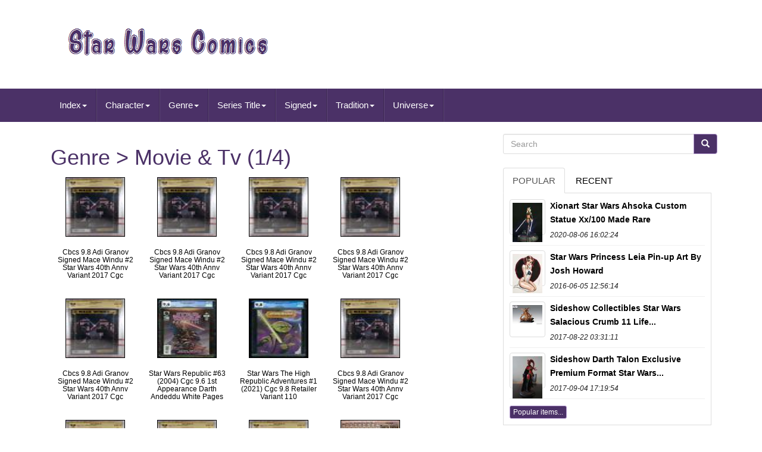

--- FILE ---
content_type: text/html
request_url: https://star-wars-comics.net/genre/movie_tv.htm
body_size: 6645
content:

<!--==============================================================================================================================-->
<!doctype  html>
  	<html  lang="en">	  

	 <head>
		
		<meta content="text/html; charset=UTF-8"	http-equiv="content-type">

		
	 		
<meta  charset="UTF-8"> 	
		
<meta  name="viewport" content="width=device-width, initial-scale=1"> 
 	 
 

		 	
<title> 
	
Genre > Movie & Tv 
 	</title> 	


		
  
<link  href="https://maxcdn.bootstrapcdn.com/bootstrap/3.3.5/css/bootstrap.min.css" media="all"  rel="stylesheet"	type="text/css">
		   <link rel="stylesheet"  href="https://maxcdn.bootstrapcdn.com/font-awesome/4.4.0/css/font-awesome.min.css">

	  
		    
<link   media="all"  href="https://star-wars-comics.net/bytafoqyd.css"  rel="stylesheet"   type="text/css">
 
		
		   
 <link media="all" rel="stylesheet" type="text/css"  href="https://star-wars-comics.net/jssocials.css">

 	   
		   

 
<link	media="all"	href="https://star-wars-comics.net/jssocials-theme-flat.css"  rel="stylesheet" type="text/css"> 
		

		  


 <script   type="text/javascript" src="https://ajax.googleapis.com/ajax/libs/jquery/2.1.3/jquery.min.js">	 			   		</script>   		 
			    
<script  src="https://maxcdn.bootstrapcdn.com/bootstrap/3.3.5/js/bootstrap.min.js" type="text/javascript">  </SCRIPT>
		 	 <script src="https://star-wars-comics.net/jssocials.min.js"  type="text/javascript">	 </script>
 
		
		 <script async  src="https://star-wars-comics.net/pixor.js" type="text/javascript">
</script>
		

<script   async type="text/javascript"	src="https://star-wars-comics.net/zowatolep.js"></script>
			 <script   async  type="text/javascript" src="https://star-wars-comics.net/napud.js"> </script>
	
	 	 
 
</head> 	

	  
		
 	 	<body  data-id="-1">
 


	
<div id="page">
 	




 
 


<!--==============================================================================================================================-->
<div  class="container header-area">  		 	

	

  <header  class="site-header col-sm-12">
 

		
			  <div class="site-branding col-md-12">	
 
		
			
 	<h2  class="site-title">		 
 	  
				
				
   <a	href="https://star-wars-comics.net/"> 	

					
 <img src="https://star-wars-comics.net/star_wars_comics.gif" alt="Star Wars Comics"> 
				
 
		</a> 
				
			 	
 </H2>
						
		
  </div> 

 	
		
	 </header>

	
	
	
</div>  
	
						

 	  <nav	class="navbar navbar-default">

	

	

<!--==============================================================================================================================-->
<div class="container"> 
		
		  
	<div class="navbar-header">    	
		
			



<!--==============================================================================================================================-->
<button data-toggle="collapse"   type="button"  data-target=".navbar-ex1-collapse"   class="navbar-toggle">
   
				
					
	<span class="icon-bar">	</span>	
 	
					

 
<span class="icon-bar">
</span>



				
	 <span	class="icon-bar">	  </span>	
  
	 								 
				
				 
</BUTTON>
					 
		
			 </div>

 
		
		
<div class='collapse navbar-collapse navbar-ex1-collapse'>
<ul class='nav navbar-nav'>
<li><a data-toggle='dropdown' class='dropdown-toggle' href='#'>Index<span class='caret'></span></a>
<ul class='dropdown-menu'>
	<li><a href='https://star-wars-comics.net/'><span class='glyphicon glyphicon-home'></span>&nbsp;&nbsp;Index</a></li>
	<li><a href='https://star-wars-comics.net/newest_items_star_wars_comics.htm'><span class='glyphicon glyphicon-flash'></span>&nbsp;&nbsp;Newest items</a></li>
	<li><a href='https://star-wars-comics.net/popular_items_star_wars_comics.htm'><span class='glyphicon glyphicon-heart'></span>&nbsp;&nbsp;Popular items</a></li>
	<li><a href='https://star-wars-comics.net/newest_videos_star_wars_comics.htm'><span class='glyphicon glyphicon-film'></span>&nbsp;&nbsp;Newest videos</a></li>
</ul>
</li>

<li><a data-toggle='dropdown' class='dropdown-toggle' href='#'>Character<span class='caret'></span></a>
<ul class='dropdown-menu'>
	<li><a href='https://star-wars-comics.net/character/ahsoka_tano.htm'>Ahsoka Tano (28)</a></li>
	<li><a href='https://star-wars-comics.net/character/boba_fett.htm'>Boba Fett (183)</a></li>
	<li><a href='https://star-wars-comics.net/character/clone_trooper.htm'>Clone Trooper (16)</a></li>
	<li><a href='https://star-wars-comics.net/character/darth_maul.htm'>Darth Maul (48)</a></li>
	<li><a href='https://star-wars-comics.net/character/darth_nihl.htm'>Darth Nihl (15)</a></li>
	<li><a href='https://star-wars-comics.net/character/darth_vader.htm'>Darth Vader (164)</a></li>
	<li><a href='https://star-wars-comics.net/character/doctor_aphra.htm'>Doctor Aphra (29)</a></li>
	<li><a href='https://star-wars-comics.net/character/han_solo.htm'>Han Solo (38)</a></li>
	<li><a href='https://star-wars-comics.net/character/key.htm'>Key (18)</a></li>
	<li><a href='https://star-wars-comics.net/character/luke_skywalker.htm'>Luke Skywalker (130)</a></li>
	<li><a href='https://star-wars-comics.net/character/mace_windu.htm'>Mace Windu (17)</a></li>
	<li><a href='https://star-wars-comics.net/character/mandalorian.htm'>Mandalorian (17)</a></li>
	<li><a href='https://star-wars-comics.net/character/obi_wan_kenobi.htm'>Obi-wan Kenobi (23)</a></li>
	<li><a href='https://star-wars-comics.net/character/princess_leia.htm'>Princess Leia (23)</a></li>
	<li><a href='https://star-wars-comics.net/character/star.htm'>Star (23)</a></li>
	<li><a href='https://star-wars-comics.net/character/star_wars.htm'>Star Wars (111)</a></li>
	<li><a href='https://star-wars-comics.net/character/the_mandalorian.htm'>The Mandalorian (19)</a></li>
	<li><a href='https://star-wars-comics.net/character/thrawn.htm'>Thrawn (24)</a></li>
	<li><a href='https://star-wars-comics.net/character/x_o_manowar.htm'>X-o Manowar (15)</a></li>
	<li><a href='https://star-wars-comics.net/character/yoda.htm'>Yoda (19)</a></li>
	<li><a href='https://star-wars-comics.net/newest_items_star_wars_comics.htm'>Other (5883)</a></li>
</ul>
</li>

<li><a data-toggle='dropdown' class='dropdown-toggle' href='#'>Genre<span class='caret'></span></a>
<ul class='dropdown-menu'>
	<li><a href='https://star-wars-comics.net/genre/action.htm'>Action (68)</a></li>
	<li><a href='https://star-wars-comics.net/genre/action_adventure.htm'>Action / Adventure (34)</a></li>
	<li><a href='https://star-wars-comics.net/genre/action_adventure.htm'>Action, Adventure (22)</a></li>
	<li><a href='https://star-wars-comics.net/genre/adventure.htm'>Adventure (20)</a></li>
	<li><a href='https://star-wars-comics.net/genre/comics.htm'>Comics (60)</a></li>
	<li><a href='https://star-wars-comics.net/genre/fantasy.htm'>Fantasy (8)</a></li>
	<li><a href='https://star-wars-comics.net/genre/horror_sci_fi.htm'>Horror & Sci-fi (29)</a></li>
	<li><a href='https://star-wars-comics.net/genre/movie_tv.htm'>Movie & Tv (105)</a></li>
	<li><a href='https://star-wars-comics.net/genre/movie_adaptation.htm'>Movie Adaptation (9)</a></li>
	<li><a href='https://star-wars-comics.net/genre/movie_tv_music.htm'>Movie, Tv & Music (8)</a></li>
	<li><a href='https://star-wars-comics.net/genre/movietv.htm'>Movietv (21)</a></li>
	<li><a href='https://star-wars-comics.net/genre/sci_fi.htm'>Sci-fi (24)</a></li>
	<li><a href='https://star-wars-comics.net/genre/science_fiction.htm'>Science Fiction (219)</a></li>
	<li><a href='https://star-wars-comics.net/genre/science_fiction_war.htm'>Science Fiction, War (35)</a></li>
	<li><a href='https://star-wars-comics.net/genre/science_fiction.htm'>Science-fiction (7)</a></li>
	<li><a href='https://star-wars-comics.net/genre/star_wars.htm'>Star Wars (13)</a></li>
	<li><a href='https://star-wars-comics.net/genre/superhero.htm'>Superhero (19)</a></li>
	<li><a href='https://star-wars-comics.net/genre/superheroes.htm'>Superheroes (381)</a></li>
	<li><a href='https://star-wars-comics.net/genre/superheroes_war.htm'>Superheroes, War (19)</a></li>
	<li><a href='https://star-wars-comics.net/genre/war.htm'>War (891)</a></li>
	<li><a href='https://star-wars-comics.net/newest_items_star_wars_comics.htm'>Other (4851)</a></li>
</ul>
</li>

<li><a data-toggle='dropdown' class='dropdown-toggle' href='#'>Series Title<span class='caret'></span></a>
<ul class='dropdown-menu'>
	<li><a href='https://star-wars-comics.net/series_title/classic_star_wars.htm'>Classic Star Wars (21)</a></li>
	<li><a href='https://star-wars-comics.net/series_title/darkness.htm'>Darkness (14)</a></li>
	<li><a href='https://star-wars-comics.net/series_title/darth_vader.htm'>Darth Vader (107)</a></li>
	<li><a href='https://star-wars-comics.net/series_title/doctor_aphra.htm'>Doctor Aphra (14)</a></li>
	<li><a href='https://star-wars-comics.net/series_title/empire.htm'>Empire (6)</a></li>
	<li><a href='https://star-wars-comics.net/series_title/marvel_super_special.htm'>Marvel Super Special (6)</a></li>
	<li><a href='https://star-wars-comics.net/series_title/marvels.htm'>Marvels (48)</a></li>
	<li><a href='https://star-wars-comics.net/series_title/princess_leia.htm'>Princess Leia (16)</a></li>
	<li><a href='https://star-wars-comics.net/series_title/return_of_the_jedi.htm'>Return Of The Jedi (25)</a></li>
	<li><a href='https://star-wars-comics.net/series_title/star_wars.htm'>Star Wars (968)</a></li>
	<li><a href='https://star-wars-comics.net/series_title/star_wars_adventures.htm'>Star Wars Adventures (22)</a></li>
	<li><a href='https://star-wars-comics.net/series_title/star_wars_clone_wars.htm'>Star Wars Clone Wars (9)</a></li>
	<li><a href='https://star-wars-comics.net/series_title/star_wars_insider.htm'>Star Wars Insider (7)</a></li>
	<li><a href='https://star-wars-comics.net/series_title/star_wars_tales.htm'>Star Wars Tales (44)</a></li>
	<li><a href='https://star-wars-comics.net/series_title/star_wars_boba_fett.htm'>Star Wars: Boba Fett (8)</a></li>
	<li><a href='https://star-wars-comics.net/series_title/star_wars_empire.htm'>Star Wars: Empire (13)</a></li>
	<li><a href='https://star-wars-comics.net/series_title/star_wars_legacy.htm'>Star Wars: Legacy (41)</a></li>
	<li><a href='https://star-wars-comics.net/series_title/star_wars_republic.htm'>Star Wars: Republic (20)</a></li>
	<li><a href='https://star-wars-comics.net/series_title/the_war.htm'>The War (22)</a></li>
	<li><a href='https://star-wars-comics.net/series_title/thrawn.htm'>Thrawn (6)</a></li>
	<li><a href='https://star-wars-comics.net/newest_items_star_wars_comics.htm'>Other (5426)</a></li>
</ul>
</li>

<li><a data-toggle='dropdown' class='dropdown-toggle' href='#'>Signed<span class='caret'></span></a>
<ul class='dropdown-menu'>
	<li><a href='https://star-wars-comics.net/signed/comic_book.htm'>Comic Book (2)</a></li>
	<li><a href='https://star-wars-comics.net/signed/yes.htm'>Yes (749)</a></li>
	<li><a href='https://star-wars-comics.net/newest_items_star_wars_comics.htm'>Other (6092)</a></li>
</ul>
</li>

<li><a data-toggle='dropdown' class='dropdown-toggle' href='#'>Tradition<span class='caret'></span></a>
<ul class='dropdown-menu'>
	<li><a href='https://star-wars-comics.net/tradition/comic_book.htm'>Comic Book (2)</a></li>
	<li><a href='https://star-wars-comics.net/tradition/graphic_novel.htm'>Graphic Novel (2)</a></li>
	<li><a href='https://star-wars-comics.net/tradition/uk_comics.htm'>Uk Comics (27)</a></li>
	<li><a href='https://star-wars-comics.net/tradition/us_comics.htm'>Us Comics (2904)</a></li>
	<li><a href='https://star-wars-comics.net/newest_items_star_wars_comics.htm'>Other (3908)</a></li>
</ul>
</li>

<li><a data-toggle='dropdown' class='dropdown-toggle' href='#'>Universe<span class='caret'></span></a>
<ul class='dropdown-menu'>
	<li><a href='https://star-wars-comics.net/universe/comic_book.htm'>Comic Book (2)</a></li>
	<li><a href='https://star-wars-comics.net/universe/conan_the_barbarian.htm'>Conan The Barbarian (5)</a></li>
	<li><a href='https://star-wars-comics.net/universe/daniel_w_johnson.htm'>Daniel W. Johnson (2)</a></li>
	<li><a href='https://star-wars-comics.net/universe/dark_horse.htm'>Dark Horse (6)</a></li>
	<li><a href='https://star-wars-comics.net/universe/dc_universe.htm'>Dc Universe (3)</a></li>
	<li><a href='https://star-wars-comics.net/universe/disney.htm'>Disney (3)</a></li>
	<li><a href='https://star-wars-comics.net/universe/disney_star_wars.htm'>Disney, Star Wars (6)</a></li>
	<li><a href='https://star-wars-comics.net/universe/idw.htm'>Idw (2)</a></li>
	<li><a href='https://star-wars-comics.net/universe/marvel.htm'>Marvel (7)</a></li>
	<li><a href='https://star-wars-comics.net/universe/marvel_mcu.htm'>Marvel (mcu) (36)</a></li>
	<li><a href='https://star-wars-comics.net/universe/star_wars.htm'>Star Wars (2221)</a></li>
	<li><a href='https://star-wars-comics.net/universe/star_wars_cosplay.htm'>Star Wars, Cosplay (2)</a></li>
	<li><a href='https://star-wars-comics.net/universe/star_wars_marvel.htm'>Star Wars, Marvel (3)</a></li>
	<li><a href='https://star-wars-comics.net/universe/valiant_star_wars.htm'>Valiant, Star Wars (14)</a></li>
	<li><a href='https://star-wars-comics.net/newest_items_star_wars_comics.htm'>Other (4531)</a></li>
</ul>
</li>

</ul>
</div>

		
	
 </div>	 
	
 </NAV>
			 	
	 <div  class="site-content container" id="content">

	 
<div class="content-area col-sm-12 col-md-8"  id="primary"> 
		
		
<div class="entry-content">  	
			
			<h1>Genre > Movie & Tv (1/4)</h1>
<ul class="products">
<li><a href="https://star-wars-comics.net/cbcs_9_8_adi_granov_signed_mace_windu_2_star_wars_40th_annv_variant_2017_cgc_a3068.htm" title="Cbcs 9.8 Adi Granov Signed Mace Windu #2 Star Wars 40th Annv Variant 2017 Cgc"><img src="https://star-wars-comics.net/pics/CBCS_9_8_ADI_GRANOV_SIGNED_MACE_WINDU_2_STAR_WARS_40TH_ANNV_VARIANT_2017_cgc_01_yyzj.jpg" alt="Cbcs 9.8 Adi Granov Signed Mace Windu #2 Star Wars 40th Annv Variant 2017 Cgc"/></a><h3><a href="https://star-wars-comics.net/cbcs_9_8_adi_granov_signed_mace_windu_2_star_wars_40th_annv_variant_2017_cgc_a3068.htm" title="Cbcs 9.8 Adi Granov Signed Mace Windu #2 Star Wars 40th Annv Variant 2017 Cgc">Cbcs 9.8 Adi Granov Signed Mace Windu #2 Star Wars 40th Annv Variant 2017 Cgc</a></h3></li>
<li><a href="https://star-wars-comics.net/cbcs_9_8_adi_granov_signed_mace_windu_2_star_wars_40th_annv_variant_2017_cgc_30f04.htm" title="Cbcs 9.8 Adi Granov Signed Mace Windu #2 Star Wars 40th Annv Variant 2017 Cgc"><img src="https://star-wars-comics.net/pics/CBCS_9_8_ADI_GRANOV_SIGNED_MACE_WINDU_2_STAR_WARS_40TH_ANNV_VARIANT_2017_cgc_01_zeb.jpg" alt="Cbcs 9.8 Adi Granov Signed Mace Windu #2 Star Wars 40th Annv Variant 2017 Cgc"/></a><h3><a href="https://star-wars-comics.net/cbcs_9_8_adi_granov_signed_mace_windu_2_star_wars_40th_annv_variant_2017_cgc_30f04.htm" title="Cbcs 9.8 Adi Granov Signed Mace Windu #2 Star Wars 40th Annv Variant 2017 Cgc">Cbcs 9.8 Adi Granov Signed Mace Windu #2 Star Wars 40th Annv Variant 2017 Cgc</a></h3></li>
<li><a href="https://star-wars-comics.net/cbcs_9_8_adi_granov_signed_mace_windu_2_star_wars_40th_annv_variant_2017_cgc_9.htm" title="Cbcs 9.8 Adi Granov Signed Mace Windu #2 Star Wars 40th Annv Variant 2017 Cgc"><img src="https://star-wars-comics.net/pics/CBCS_9_8_ADI_GRANOV_SIGNED_MACE_WINDU_2_STAR_WARS_40TH_ANNV_VARIANT_2017_cgc_01_skl.jpg" alt="Cbcs 9.8 Adi Granov Signed Mace Windu #2 Star Wars 40th Annv Variant 2017 Cgc"/></a><h3><a href="https://star-wars-comics.net/cbcs_9_8_adi_granov_signed_mace_windu_2_star_wars_40th_annv_variant_2017_cgc_9.htm" title="Cbcs 9.8 Adi Granov Signed Mace Windu #2 Star Wars 40th Annv Variant 2017 Cgc">Cbcs 9.8 Adi Granov Signed Mace Windu #2 Star Wars 40th Annv Variant 2017 Cgc</a></h3></li>
<li><a href="https://star-wars-comics.net/cbcs_9_8_adi_granov_signed_mace_windu_2_star_wars_40th_annv_variant_2017_cgc_8.htm" title="Cbcs 9.8 Adi Granov Signed Mace Windu #2 Star Wars 40th Annv Variant 2017 Cgc"><img src="https://star-wars-comics.net/pics/CBCS_9_8_ADI_GRANOV_SIGNED_MACE_WINDU_2_STAR_WARS_40TH_ANNV_VARIANT_2017_cgc_01_edtd.jpg" alt="Cbcs 9.8 Adi Granov Signed Mace Windu #2 Star Wars 40th Annv Variant 2017 Cgc"/></a><h3><a href="https://star-wars-comics.net/cbcs_9_8_adi_granov_signed_mace_windu_2_star_wars_40th_annv_variant_2017_cgc_8.htm" title="Cbcs 9.8 Adi Granov Signed Mace Windu #2 Star Wars 40th Annv Variant 2017 Cgc">Cbcs 9.8 Adi Granov Signed Mace Windu #2 Star Wars 40th Annv Variant 2017 Cgc</a></h3></li>
<li><a href="https://star-wars-comics.net/cbcs_9_8_adi_granov_signed_mace_windu_2_star_wars_40th_annv_variant_2017_cgc_7.htm" title="Cbcs 9.8 Adi Granov Signed Mace Windu #2 Star Wars 40th Annv Variant 2017 Cgc"><img src="https://star-wars-comics.net/pics/CBCS_9_8_ADI_GRANOV_SIGNED_MACE_WINDU_2_STAR_WARS_40TH_ANNV_VARIANT_2017_cgc_01_yyzj.jpg" alt="Cbcs 9.8 Adi Granov Signed Mace Windu #2 Star Wars 40th Annv Variant 2017 Cgc"/></a><h3><a href="https://star-wars-comics.net/cbcs_9_8_adi_granov_signed_mace_windu_2_star_wars_40th_annv_variant_2017_cgc_7.htm" title="Cbcs 9.8 Adi Granov Signed Mace Windu #2 Star Wars 40th Annv Variant 2017 Cgc">Cbcs 9.8 Adi Granov Signed Mace Windu #2 Star Wars 40th Annv Variant 2017 Cgc</a></h3></li>
<li><a href="https://star-wars-comics.net/star_wars_republic_63_2004_cgc_9_6_1st_appearance_darth_andeddu_white_pages.htm" title="Star Wars Republic #63 (2004) Cgc 9.6 1st Appearance Darth Andeddu White Pages"><img src="https://star-wars-comics.net/pics/STAR_WARS_REPUBLIC_63_2004_CGC_9_6_1st_APPEARANCE_DARTH_ANDEDDU_WHITE_PAGES_01_bh.jpg" alt="Star Wars Republic #63 (2004) Cgc 9.6 1st Appearance Darth Andeddu White Pages"/></a><h3><a href="https://star-wars-comics.net/star_wars_republic_63_2004_cgc_9_6_1st_appearance_darth_andeddu_white_pages.htm" title="Star Wars Republic #63 (2004) Cgc 9.6 1st Appearance Darth Andeddu White Pages">Star Wars Republic #63 (2004) Cgc 9.6 1st Appearance Darth Andeddu White Pages</a></h3></li>
<li><a href="https://star-wars-comics.net/star_wars_the_high_republic_adventures_1_2021_cgc_9_8_retailer_variant_110.htm" title="Star Wars The High Republic Adventures #1 (2021) Cgc 9.8 Retailer Variant 110"><img src="https://star-wars-comics.net/pics/Star_Wars_The_High_Republic_Adventures_1_2021_Cgc_9_8_Retailer_Variant_110_01_eo.jpg" alt="Star Wars The High Republic Adventures #1 (2021) Cgc 9.8 Retailer Variant 110"/></a><h3><a href="https://star-wars-comics.net/star_wars_the_high_republic_adventures_1_2021_cgc_9_8_retailer_variant_110.htm" title="Star Wars The High Republic Adventures #1 (2021) Cgc 9.8 Retailer Variant 110">Star Wars The High Republic Adventures #1 (2021) Cgc 9.8 Retailer Variant 110</a></h3></li>
<li><a href="https://star-wars-comics.net/cbcs_9_8_adi_granov_signed_mace_windu_2_star_wars_40th_annv_variant_2017_cgc_6.htm" title="Cbcs 9.8 Adi Granov Signed Mace Windu #2 Star Wars 40th Annv Variant 2017 Cgc"><img src="https://star-wars-comics.net/pics/CBCS_9_8_ADI_GRANOV_SIGNED_MACE_WINDU_2_STAR_WARS_40TH_ANNV_VARIANT_2017_cgc_01_ep.jpg" alt="Cbcs 9.8 Adi Granov Signed Mace Windu #2 Star Wars 40th Annv Variant 2017 Cgc"/></a><h3><a href="https://star-wars-comics.net/cbcs_9_8_adi_granov_signed_mace_windu_2_star_wars_40th_annv_variant_2017_cgc_6.htm" title="Cbcs 9.8 Adi Granov Signed Mace Windu #2 Star Wars 40th Annv Variant 2017 Cgc">Cbcs 9.8 Adi Granov Signed Mace Windu #2 Star Wars 40th Annv Variant 2017 Cgc</a></h3></li>
<li><a href="https://star-wars-comics.net/cbcs_9_8_adi_granov_signed_mace_windu_2_star_wars_40th_annv_variant_2017_cgc_5.htm" title="Cbcs 9.8 Adi Granov Signed Mace Windu #2 Star Wars 40th Annv Variant 2017 Cgc"><img src="https://star-wars-comics.net/pics/CBCS_9_8_ADI_GRANOV_SIGNED_MACE_WINDU_2_STAR_WARS_40TH_ANNV_VARIANT_2017_cgc_01_vvo.jpg" alt="Cbcs 9.8 Adi Granov Signed Mace Windu #2 Star Wars 40th Annv Variant 2017 Cgc"/></a><h3><a href="https://star-wars-comics.net/cbcs_9_8_adi_granov_signed_mace_windu_2_star_wars_40th_annv_variant_2017_cgc_5.htm" title="Cbcs 9.8 Adi Granov Signed Mace Windu #2 Star Wars 40th Annv Variant 2017 Cgc">Cbcs 9.8 Adi Granov Signed Mace Windu #2 Star Wars 40th Annv Variant 2017 Cgc</a></h3></li>
<li><a href="https://star-wars-comics.net/cbcs_9_8_adi_granov_signed_mace_windu_2_star_wars_40th_annv_variant_2017_cgc_4.htm" title="Cbcs 9.8 Adi Granov Signed Mace Windu #2 Star Wars 40th Annv Variant 2017 Cgc"><img src="https://star-wars-comics.net/pics/CBCS_9_8_ADI_GRANOV_SIGNED_MACE_WINDU_2_STAR_WARS_40TH_ANNV_VARIANT_2017_cgc_01_haq.jpg" alt="Cbcs 9.8 Adi Granov Signed Mace Windu #2 Star Wars 40th Annv Variant 2017 Cgc"/></a><h3><a href="https://star-wars-comics.net/cbcs_9_8_adi_granov_signed_mace_windu_2_star_wars_40th_annv_variant_2017_cgc_4.htm" title="Cbcs 9.8 Adi Granov Signed Mace Windu #2 Star Wars 40th Annv Variant 2017 Cgc">Cbcs 9.8 Adi Granov Signed Mace Windu #2 Star Wars 40th Annv Variant 2017 Cgc</a></h3></li>
<li><a href="https://star-wars-comics.net/cbcs_9_8_adi_granov_signed_mace_windu_2_star_wars_40th_annv_variant_2017_cgc_3.htm" title="Cbcs 9.8 Adi Granov Signed Mace Windu #2 Star Wars 40th Annv Variant 2017 Cgc"><img src="https://star-wars-comics.net/pics/CBCS_9_8_ADI_GRANOV_SIGNED_MACE_WINDU_2_STAR_WARS_40TH_ANNV_VARIANT_2017_cgc_01_zi.jpg" alt="Cbcs 9.8 Adi Granov Signed Mace Windu #2 Star Wars 40th Annv Variant 2017 Cgc"/></a><h3><a href="https://star-wars-comics.net/cbcs_9_8_adi_granov_signed_mace_windu_2_star_wars_40th_annv_variant_2017_cgc_3.htm" title="Cbcs 9.8 Adi Granov Signed Mace Windu #2 Star Wars 40th Annv Variant 2017 Cgc">Cbcs 9.8 Adi Granov Signed Mace Windu #2 Star Wars 40th Annv Variant 2017 Cgc</a></h3></li>
<li><a href="https://star-wars-comics.net/25x_copies_darth_vader_4_vf_first_print_marvel_2020_star_wars_inhyuk_lee_4.htm" title="25x Copies Darth Vader #4 Vf+/- First Print Marvel 2020 Star Wars Inhyuk Lee"><img src="https://star-wars-comics.net/pics/25x_COPIES_DARTH_VADER_4_VF_FIRST_PRINT_MARVEL_2020_STAR_WARS_Inhyuk_Lee_01_djgn.jpg" alt="25x Copies Darth Vader #4 Vf+/- First Print Marvel 2020 Star Wars Inhyuk Lee"/></a><h3><a href="https://star-wars-comics.net/25x_copies_darth_vader_4_vf_first_print_marvel_2020_star_wars_inhyuk_lee_4.htm" title="25x Copies Darth Vader #4 Vf+/- First Print Marvel 2020 Star Wars Inhyuk Lee">25x Copies Darth Vader #4 Vf+/- First Print Marvel 2020 Star Wars Inhyuk Lee</a></h3></li>
<li><a href="https://star-wars-comics.net/cbcs_9_8_adi_granov_signed_mace_windu_2_star_wars_40th_annv_variant_2017_cgc_2.htm" title="Cbcs 9.8 Adi Granov Signed Mace Windu #2 Star Wars 40th Annv Variant 2017 Cgc"><img src="https://star-wars-comics.net/pics/CBCS_9_8_ADI_GRANOV_SIGNED_MACE_WINDU_2_STAR_WARS_40TH_ANNV_VARIANT_2017_cgc_01_lbjy.jpg" alt="Cbcs 9.8 Adi Granov Signed Mace Windu #2 Star Wars 40th Annv Variant 2017 Cgc"/></a><h3><a href="https://star-wars-comics.net/cbcs_9_8_adi_granov_signed_mace_windu_2_star_wars_40th_annv_variant_2017_cgc_2.htm" title="Cbcs 9.8 Adi Granov Signed Mace Windu #2 Star Wars 40th Annv Variant 2017 Cgc">Cbcs 9.8 Adi Granov Signed Mace Windu #2 Star Wars 40th Annv Variant 2017 Cgc</a></h3></li>
<li><a href="https://star-wars-comics.net/25x_copies_darth_vader_4_vf_first_print_marvel_2020_star_wars_inhyuk_lee_3.htm" title="25x Copies Darth Vader #4 Vf+/- First Print Marvel 2020 Star Wars Inhyuk Lee"><img src="https://star-wars-comics.net/pics/25x_COPIES_DARTH_VADER_4_VF_FIRST_PRINT_MARVEL_2020_STAR_WARS_Inhyuk_Lee_01_ejsm.jpg" alt="25x Copies Darth Vader #4 Vf+/- First Print Marvel 2020 Star Wars Inhyuk Lee"/></a><h3><a href="https://star-wars-comics.net/25x_copies_darth_vader_4_vf_first_print_marvel_2020_star_wars_inhyuk_lee_3.htm" title="25x Copies Darth Vader #4 Vf+/- First Print Marvel 2020 Star Wars Inhyuk Lee">25x Copies Darth Vader #4 Vf+/- First Print Marvel 2020 Star Wars Inhyuk Lee</a></h3></li>
<li><a href="https://star-wars-comics.net/star_wars_94_first_print_1985_marvel_comics.htm" title="Star Wars #94 First Print 1985 Marvel Comics"><img src="https://star-wars-comics.net/pics/Star_Wars_94_First_Print_1985_Marvel_Comics_01_qnp.jpg" alt="Star Wars #94 First Print 1985 Marvel Comics"/></a><h3><a href="https://star-wars-comics.net/star_wars_94_first_print_1985_marvel_comics.htm" title="Star Wars #94 First Print 1985 Marvel Comics">Star Wars #94 First Print 1985 Marvel Comics</a></h3></li>
<li><a href="https://star-wars-comics.net/25x_copies_darth_vader_4_vf_first_print_marvel_2020_star_wars_inhyuk_lee_2.htm" title="25x Copies Darth Vader #4 Vf+/- First Print Marvel 2020 Star Wars Inhyuk Lee"><img src="https://star-wars-comics.net/pics/25x_COPIES_DARTH_VADER_4_VF_FIRST_PRINT_MARVEL_2020_STAR_WARS_Inhyuk_Lee_01_jtbp.jpg" alt="25x Copies Darth Vader #4 Vf+/- First Print Marvel 2020 Star Wars Inhyuk Lee"/></a><h3><a href="https://star-wars-comics.net/25x_copies_darth_vader_4_vf_first_print_marvel_2020_star_wars_inhyuk_lee_2.htm" title="25x Copies Darth Vader #4 Vf+/- First Print Marvel 2020 Star Wars Inhyuk Lee">25x Copies Darth Vader #4 Vf+/- First Print Marvel 2020 Star Wars Inhyuk Lee</a></h3></li>
<li><a href="https://star-wars-comics.net/25x_copies_darth_vader_4_vf_first_print_marvel_2020_star_wars_inhyuk_lee.htm" title="25x Copies Darth Vader #4 Vf+/- First Print Marvel 2020 Star Wars Inhyuk Lee"><img src="https://star-wars-comics.net/pics/25x_COPIES_DARTH_VADER_4_VF_FIRST_PRINT_MARVEL_2020_STAR_WARS_Inhyuk_Lee_01_jpsw.jpg" alt="25x Copies Darth Vader #4 Vf+/- First Print Marvel 2020 Star Wars Inhyuk Lee"/></a><h3><a href="https://star-wars-comics.net/25x_copies_darth_vader_4_vf_first_print_marvel_2020_star_wars_inhyuk_lee.htm" title="25x Copies Darth Vader #4 Vf+/- First Print Marvel 2020 Star Wars Inhyuk Lee">25x Copies Darth Vader #4 Vf+/- First Print Marvel 2020 Star Wars Inhyuk Lee</a></h3></li>
<li><a href="https://star-wars-comics.net/25x_copies_darth_vader_4_vf_first_print_marvel_2020_star_wars_greg_pak_3.htm" title="25x Copies Darth Vader #4 Vf+/- First Print Marvel 2020 Star Wars Greg Pak"><img src="https://star-wars-comics.net/pics/25x_COPIES_DARTH_VADER_4_VF_FIRST_PRINT_MARVEL_2020_STAR_WARS_Greg_Pak_01_yb.jpg" alt="25x Copies Darth Vader #4 Vf+/- First Print Marvel 2020 Star Wars Greg Pak"/></a><h3><a href="https://star-wars-comics.net/25x_copies_darth_vader_4_vf_first_print_marvel_2020_star_wars_greg_pak_3.htm" title="25x Copies Darth Vader #4 Vf+/- First Print Marvel 2020 Star Wars Greg Pak">25x Copies Darth Vader #4 Vf+/- First Print Marvel 2020 Star Wars Greg Pak</a></h3></li>
<li><a href="https://star-wars-comics.net/25x_copies_darth_vader_4_vf_first_print_marvel_2020_star_wars_greg_pak_2.htm" title="25x Copies Darth Vader #4 Vf+/- First Print Marvel 2020 Star Wars Greg Pak"><img src="https://star-wars-comics.net/pics/25x_COPIES_DARTH_VADER_4_VF_FIRST_PRINT_MARVEL_2020_STAR_WARS_Greg_Pak_01_kxt.jpg" alt="25x Copies Darth Vader #4 Vf+/- First Print Marvel 2020 Star Wars Greg Pak"/></a><h3><a href="https://star-wars-comics.net/25x_copies_darth_vader_4_vf_first_print_marvel_2020_star_wars_greg_pak_2.htm" title="25x Copies Darth Vader #4 Vf+/- First Print Marvel 2020 Star Wars Greg Pak">25x Copies Darth Vader #4 Vf+/- First Print Marvel 2020 Star Wars Greg Pak</a></h3></li>
<li><a href="https://star-wars-comics.net/star_wars_jedi_aayla_secura_2003_cgc_9_8_dark_horse.htm" title="Star Wars Jedi Aayla Secura (2003) Cgc 9.8 Dark Horse"><img src="https://star-wars-comics.net/pics/Star_Wars_Jedi_Aayla_Secura_2003_Cgc_9_8_Dark_Horse_01_xwxb.jpg" alt="Star Wars Jedi Aayla Secura (2003) Cgc 9.8 Dark Horse"/></a><h3><a href="https://star-wars-comics.net/star_wars_jedi_aayla_secura_2003_cgc_9_8_dark_horse.htm" title="Star Wars Jedi Aayla Secura (2003) Cgc 9.8 Dark Horse">Star Wars Jedi Aayla Secura (2003) Cgc 9.8 Dark Horse</a></h3></li>
<li><a href="https://star-wars-comics.net/cbcs_9_8_adi_granov_signed_mace_windu_2_star_wars_40th_annv_variant_2017_cgc.htm" title="Cbcs 9.8 Adi Granov Signed Mace Windu #2 Star Wars 40th Annv Variant 2017 Cgc"><img src="https://star-wars-comics.net/pics/CBCS_9_8_ADI_GRANOV_SIGNED_MACE_WINDU_2_STAR_WARS_40TH_ANNV_VARIANT_2017_cgc_01_hfgs.jpg" alt="Cbcs 9.8 Adi Granov Signed Mace Windu #2 Star Wars 40th Annv Variant 2017 Cgc"/></a><h3><a href="https://star-wars-comics.net/cbcs_9_8_adi_granov_signed_mace_windu_2_star_wars_40th_annv_variant_2017_cgc.htm" title="Cbcs 9.8 Adi Granov Signed Mace Windu #2 Star Wars 40th Annv Variant 2017 Cgc">Cbcs 9.8 Adi Granov Signed Mace Windu #2 Star Wars 40th Annv Variant 2017 Cgc</a></h3></li>
<li><a href="https://star-wars-comics.net/25x_copies_darth_vader_4_vf_first_print_marvel_2020_star_wars_greg_pak.htm" title="25x Copies Darth Vader #4 Vf+/- First Print Marvel 2020 Star Wars Greg Pak"><img src="https://star-wars-comics.net/pics/25x_COPIES_DARTH_VADER_4_VF_FIRST_PRINT_MARVEL_2020_STAR_WARS_Greg_Pak_01_iuu.jpg" alt="25x Copies Darth Vader #4 Vf+/- First Print Marvel 2020 Star Wars Greg Pak"/></a><h3><a href="https://star-wars-comics.net/25x_copies_darth_vader_4_vf_first_print_marvel_2020_star_wars_greg_pak.htm" title="25x Copies Darth Vader #4 Vf+/- First Print Marvel 2020 Star Wars Greg Pak">25x Copies Darth Vader #4 Vf+/- First Print Marvel 2020 Star Wars Greg Pak</a></h3></li>
<li><a href="https://star-wars-comics.net/cgc_9_8_nm_mt_star_wars_jedi_council_acts_of_war_1_1st_master_k_kruhk_9.htm" title="Cgc 9.8 Nm/mt Star Wars Jedi Council Acts Of War #1? 1st Master K&#039;kruhk"><img src="https://star-wars-comics.net/pics/CGC_9_8_NM_MT_STAR_WARS_JEDI_COUNCIL_ACTS_OF_WAR_1_1st_MASTER_K_KRUHK_01_kydl.jpg" alt="Cgc 9.8 Nm/mt Star Wars Jedi Council Acts Of War #1? 1st Master K&#039;kruhk"/></a><h3><a href="https://star-wars-comics.net/cgc_9_8_nm_mt_star_wars_jedi_council_acts_of_war_1_1st_master_k_kruhk_9.htm" title="Cgc 9.8 Nm/mt Star Wars Jedi Council Acts Of War #1? 1st Master K&#039;kruhk">Cgc 9.8 Nm/mt Star Wars Jedi Council Acts Of War #1? 1st Master K'kruhk</a></h3></li>
<li><a href="https://star-wars-comics.net/cgc_9_8_nm_mt_star_wars_jedi_council_acts_of_war_1_1st_master_k_kruhk_8.htm" title="Cgc 9.8 Nm/mt Star Wars Jedi Council Acts Of War #1? 1st Master K&#039;kruhk"><img src="https://star-wars-comics.net/pics/CGC_9_8_NM_MT_STAR_WARS_JEDI_COUNCIL_ACTS_OF_WAR_1_1st_MASTER_K_KRUHK_01_jagm.jpg" alt="Cgc 9.8 Nm/mt Star Wars Jedi Council Acts Of War #1? 1st Master K&#039;kruhk"/></a><h3><a href="https://star-wars-comics.net/cgc_9_8_nm_mt_star_wars_jedi_council_acts_of_war_1_1st_master_k_kruhk_8.htm" title="Cgc 9.8 Nm/mt Star Wars Jedi Council Acts Of War #1? 1st Master K&#039;kruhk">Cgc 9.8 Nm/mt Star Wars Jedi Council Acts Of War #1? 1st Master K'kruhk</a></h3></li>
<li><a href="https://star-wars-comics.net/return_of_the_jedi_141_vf_marvel_uk_1986_star_wars_boba_fett_68_mandalorian_7.htm" title="Return Of The Jedi #141 Vf- Marvel Uk 1986 Star Wars Boba Fett 68 Mandalorian"><img src="https://star-wars-comics.net/pics/RETURN_OF_THE_JEDI_141_VF_MARVEL_UK_1986_STAR_WARS_Boba_Fett_68_MANDALORIAN_01_njd.jpg" alt="Return Of The Jedi #141 Vf- Marvel Uk 1986 Star Wars Boba Fett 68 Mandalorian"/></a><h3><a href="https://star-wars-comics.net/return_of_the_jedi_141_vf_marvel_uk_1986_star_wars_boba_fett_68_mandalorian_7.htm" title="Return Of The Jedi #141 Vf- Marvel Uk 1986 Star Wars Boba Fett 68 Mandalorian">Return Of The Jedi #141 Vf- Marvel Uk 1986 Star Wars Boba Fett 68 Mandalorian</a></h3></li>
<li><a href="https://star-wars-comics.net/11x_copies_star_wars_98_vf_marvel_comics_1985_han_solo_chewbacca_stormtrooper_3.htm" title="11x Copies Star Wars 98 Vf Marvel Comics 1985 Han Solo Chewbacca Stormtrooper"><img src="https://star-wars-comics.net/pics/11x_COPIES_STAR_WARS_98_VF_MARVEL_COMICS_1985_Han_Solo_Chewbacca_Stormtrooper_01_ahvu.jpg" alt="11x Copies Star Wars 98 Vf Marvel Comics 1985 Han Solo Chewbacca Stormtrooper"/></a><h3><a href="https://star-wars-comics.net/11x_copies_star_wars_98_vf_marvel_comics_1985_han_solo_chewbacca_stormtrooper_3.htm" title="11x Copies Star Wars 98 Vf Marvel Comics 1985 Han Solo Chewbacca Stormtrooper">11x Copies Star Wars 98 Vf Marvel Comics 1985 Han Solo Chewbacca Stormtrooper</a></h3></li>
<li><a href="https://star-wars-comics.net/return_of_the_jedi_155_vf_marvel_uk_1986_star_wars_darth_vader_final_issue_6.htm" title="Return Of The Jedi #155 Vf Marvel Uk 1986 Star Wars Darth Vader Final Issue"><img src="https://star-wars-comics.net/pics/RETURN_OF_THE_JEDI_155_VF_MARVEL_UK_1986_STAR_WARS_Darth_Vader_FINAL_ISSUE_01_othj.jpg" alt="Return Of The Jedi #155 Vf Marvel Uk 1986 Star Wars Darth Vader Final Issue"/></a><h3><a href="https://star-wars-comics.net/return_of_the_jedi_155_vf_marvel_uk_1986_star_wars_darth_vader_final_issue_6.htm" title="Return Of The Jedi #155 Vf Marvel Uk 1986 Star Wars Darth Vader Final Issue">Return Of The Jedi #155 Vf Marvel Uk 1986 Star Wars Darth Vader Final Issue</a></h3></li>
<li><a href="https://star-wars-comics.net/11x_copies_star_wars_98_vf_marvel_comics_1985_han_solo_chewbacca_stormtrooper_2.htm" title="11x Copies Star Wars 98 Vf Marvel Comics 1985 Han Solo Chewbacca Stormtrooper"><img src="https://star-wars-comics.net/pics/11x_COPIES_STAR_WARS_98_VF_MARVEL_COMICS_1985_Han_Solo_Chewbacca_Stormtrooper_01_bhe.jpg" alt="11x Copies Star Wars 98 Vf Marvel Comics 1985 Han Solo Chewbacca Stormtrooper"/></a><h3><a href="https://star-wars-comics.net/11x_copies_star_wars_98_vf_marvel_comics_1985_han_solo_chewbacca_stormtrooper_2.htm" title="11x Copies Star Wars 98 Vf Marvel Comics 1985 Han Solo Chewbacca Stormtrooper">11x Copies Star Wars 98 Vf Marvel Comics 1985 Han Solo Chewbacca Stormtrooper</a></h3></li>
<li><a href="https://star-wars-comics.net/return_of_the_jedi_141_vf_marvel_uk_1986_star_wars_boba_fett_68_mandalorian_6.htm" title="Return Of The Jedi #141 Vf- Marvel Uk 1986 Star Wars Boba Fett 68 Mandalorian"><img src="https://star-wars-comics.net/pics/RETURN_OF_THE_JEDI_141_VF_MARVEL_UK_1986_STAR_WARS_Boba_Fett_68_MANDALORIAN_01_ue.jpg" alt="Return Of The Jedi #141 Vf- Marvel Uk 1986 Star Wars Boba Fett 68 Mandalorian"/></a><h3><a href="https://star-wars-comics.net/return_of_the_jedi_141_vf_marvel_uk_1986_star_wars_boba_fett_68_mandalorian_6.htm" title="Return Of The Jedi #141 Vf- Marvel Uk 1986 Star Wars Boba Fett 68 Mandalorian">Return Of The Jedi #141 Vf- Marvel Uk 1986 Star Wars Boba Fett 68 Mandalorian</a></h3></li>
<li><a href="https://star-wars-comics.net/cgc_9_8_nm_mt_star_wars_jedi_council_acts_of_war_1_1st_master_k_kruhk_7.htm" title="Cgc 9.8 Nm/mt Star Wars Jedi Council Acts Of War #1? 1st Master K&#039;kruhk"><img src="https://star-wars-comics.net/pics/CGC_9_8_NM_MT_STAR_WARS_JEDI_COUNCIL_ACTS_OF_WAR_1_1st_MASTER_K_KRUHK_01_uda.jpg" alt="Cgc 9.8 Nm/mt Star Wars Jedi Council Acts Of War #1? 1st Master K&#039;kruhk"/></a><h3><a href="https://star-wars-comics.net/cgc_9_8_nm_mt_star_wars_jedi_council_acts_of_war_1_1st_master_k_kruhk_7.htm" title="Cgc 9.8 Nm/mt Star Wars Jedi Council Acts Of War #1? 1st Master K&#039;kruhk">Cgc 9.8 Nm/mt Star Wars Jedi Council Acts Of War #1? 1st Master K'kruhk</a></h3></li>
<li><a href="https://star-wars-comics.net/return_of_the_jedi_155_vf_marvel_uk_1986_star_wars_darth_vader_final_issue_5.htm" title="Return Of The Jedi #155 Vf Marvel Uk 1986 Star Wars Darth Vader Final Issue"><img src="https://star-wars-comics.net/pics/RETURN_OF_THE_JEDI_155_VF_MARVEL_UK_1986_STAR_WARS_Darth_Vader_FINAL_ISSUE_01_yb.jpg" alt="Return Of The Jedi #155 Vf Marvel Uk 1986 Star Wars Darth Vader Final Issue"/></a><h3><a href="https://star-wars-comics.net/return_of_the_jedi_155_vf_marvel_uk_1986_star_wars_darth_vader_final_issue_5.htm" title="Return Of The Jedi #155 Vf Marvel Uk 1986 Star Wars Darth Vader Final Issue">Return Of The Jedi #155 Vf Marvel Uk 1986 Star Wars Darth Vader Final Issue</a></h3></li>
<li><a href="https://star-wars-comics.net/9x_copies_darth_vader_4_vf_nm_first_print_marvel_2020_star_wars_greg_pak_8.htm" title="9x Copies Darth Vader #4 Vf/nm First Print Marvel 2020 Star Wars Greg Pak"><img src="https://star-wars-comics.net/pics/9x_COPIES_DARTH_VADER_4_VF_NM_FIRST_PRINT_MARVEL_2020_STAR_WARS_Greg_Pak_01_nr.jpg" alt="9x Copies Darth Vader #4 Vf/nm First Print Marvel 2020 Star Wars Greg Pak"/></a><h3><a href="https://star-wars-comics.net/9x_copies_darth_vader_4_vf_nm_first_print_marvel_2020_star_wars_greg_pak_8.htm" title="9x Copies Darth Vader #4 Vf/nm First Print Marvel 2020 Star Wars Greg Pak">9x Copies Darth Vader #4 Vf/nm First Print Marvel 2020 Star Wars Greg Pak</a></h3></li>
<li><a href="https://star-wars-comics.net/11x_copies_star_wars_98_vf_marvel_comics_1985_han_solo_chewbacca_stormtrooper.htm" title="11x Copies Star Wars 98 Vf Marvel Comics 1985 Han Solo Chewbacca Stormtrooper"><img src="https://star-wars-comics.net/pics/11x_COPIES_STAR_WARS_98_VF_MARVEL_COMICS_1985_Han_Solo_Chewbacca_Stormtrooper_01_idfd.jpg" alt="11x Copies Star Wars 98 Vf Marvel Comics 1985 Han Solo Chewbacca Stormtrooper"/></a><h3><a href="https://star-wars-comics.net/11x_copies_star_wars_98_vf_marvel_comics_1985_han_solo_chewbacca_stormtrooper.htm" title="11x Copies Star Wars 98 Vf Marvel Comics 1985 Han Solo Chewbacca Stormtrooper">11x Copies Star Wars 98 Vf Marvel Comics 1985 Han Solo Chewbacca Stormtrooper</a></h3></li>
<li><a href="https://star-wars-comics.net/8x_copies_star_wars_99_vf_marvel_comics_1985_han_solo_luke_skywalker_lando.htm" title="8x Copies Star Wars #99 Vf Marvel Comics 1985 Han Solo Luke Skywalker Lando"><img src="https://star-wars-comics.net/pics/8x_COPIES_STAR_WARS_99_VF_MARVEL_COMICS_1985_Han_Solo_LUKE_SKYWALKER_Lando_01_ssxf.jpg" alt="8x Copies Star Wars #99 Vf Marvel Comics 1985 Han Solo Luke Skywalker Lando"/></a><h3><a href="https://star-wars-comics.net/8x_copies_star_wars_99_vf_marvel_comics_1985_han_solo_luke_skywalker_lando.htm" title="8x Copies Star Wars #99 Vf Marvel Comics 1985 Han Solo Luke Skywalker Lando">8x Copies Star Wars #99 Vf Marvel Comics 1985 Han Solo Luke Skywalker Lando</a></h3></li>
</ul>
<a title="Page 4" type="button" class="btn btn-default btn-lg" href="https://star-wars-comics.net/genre/movie_tv_4.htm"><span class="glyphicon glyphicon-arrow-left"></span></a>&nbsp;<a title="Page 2" type="button" class="btn btn-default btn-lg" href="https://star-wars-comics.net/genre/movie_tv_2.htm"><span class="glyphicon glyphicon-arrow-right"></span></a>
			</div>  
		
	 	
 </div> 
	
	
<!--==============================================================================================================================-->
<div  id="secondary"   class="widget-area col-sm-12 col-md-4">   
		
		 	
<div id="search-2"   class="widget widget_search">
 

	
			 	
 <form role="search"  class="search-form form-inline" action="https://star-wars-comics.net/search.php" method="GET">  

				 
<div class="input-group">  
 

					
					   <input  name="Search"	type="search" value=""  class="search-field form-control" placeholder="Search">  	   
					
		 <span class="input-group-btn">
 	
   
						
						 	

<button class="search-submit btn btn-primary" type="submit">	


 
	 
							
<span class="glyphicon glyphicon-search"></span> 
						
  	 </button>	   

					
					 
		
</span>  	

 
				
					</div>	
			
			
</form>  

			
		   
</div>
		
		
		
			
<div  class="widget tabbed"> 
 	   

			

   <div class="tabs-wrapper"> 
 
			
				

   
<ul   class="nav nav-tabs"> 		
 			  
					
  
<li   class="active">
		

						

 
<a data-toggle="tab"  href="#popular-posts">  Popular    </a>    
						
					  </LI>
					 <li>

	 
					
									<a  data-toggle="tab"   href="#recent">	
 Recent 
</a> 
					
					 </li>	
  
  
				
					</ul>	
			
				  	<div	class="tab-content">  		
					
						
	
<!--==============================================================================================================================-->
<ul class="tab-pane active" id="popular-posts">  
						
						<li><a class="tab-thumb thumbnail" href="https://star-wars-comics.net/xionart_star_wars_ahsoka_custom_statue_xx_100_made_rare.htm" title="Xionart Star Wars Ahsoka Custom Statue Xx/100 Made Rare">
<img src="https://star-wars-comics.net/pics/Xionart_Star_Wars_Ahsoka_Custom_Statue_XX_100_made_RARE_01_qgc.jpg" alt="Xionart Star Wars Ahsoka Custom Statue Xx/100 Made Rare"/>
</a>
<div class="content"><a class="tab-entry" href="https://star-wars-comics.net/xionart_star_wars_ahsoka_custom_statue_xx_100_made_rare.htm" title="Xionart Star Wars Ahsoka Custom Statue Xx/100 Made Rare">
Xionart Star Wars Ahsoka Custom Statue Xx/100 Made Rare</a><i>2020-08-06 16:02:24</i>
</div></li><li><a class="tab-thumb thumbnail" href="https://star-wars-comics.net/star_wars_princess_leia_pin_up_art_by_josh_howard.htm" title="Star Wars Princess Leia Pin-up Art By Josh Howard">
<img src="https://star-wars-comics.net/pics/STAR_WARS_PRINCESS_LEIA_Pin_Up_Art_by_JOSH_HOWARD_01_sii.jpg" alt="Star Wars Princess Leia Pin-up Art By Josh Howard"/>
</a>
<div class="content"><a class="tab-entry" href="https://star-wars-comics.net/star_wars_princess_leia_pin_up_art_by_josh_howard.htm" title="Star Wars Princess Leia Pin-up Art By Josh Howard">
Star Wars Princess Leia Pin-up Art By Josh Howard</a><i>2016-06-05 12:56:14</i>
</div></li><li><a class="tab-thumb thumbnail" href="https://star-wars-comics.net/sideshow_collectibles_star_wars_salacious_crumb_11_life_size_statue_rare_grail.htm" title="Sideshow Collectibles Star Wars Salacious Crumb 11 Life Size Statue Rare Grail">
<img src="https://star-wars-comics.net/pics/Sideshow_Collectibles_Star_Wars_Salacious_Crumb_11_Life_Size_Statue_Rare_Grail_01_kpe.jpg" alt="Sideshow Collectibles Star Wars Salacious Crumb 11 Life Size Statue Rare Grail"/>
</a>
<div class="content"><a class="tab-entry" href="https://star-wars-comics.net/sideshow_collectibles_star_wars_salacious_crumb_11_life_size_statue_rare_grail.htm" title="Sideshow Collectibles Star Wars Salacious Crumb 11 Life Size Statue Rare Grail">
Sideshow Collectibles Star Wars Salacious Crumb 11 Life...</a><i>2017-08-22 03:31:11</i>
</div></li><li><a class="tab-thumb thumbnail" href="https://star-wars-comics.net/sideshow_darth_talon_exclusive_premium_format_star_wars_statue.htm" title="Sideshow Darth Talon Exclusive Premium Format Star Wars Statue">
<img src="https://star-wars-comics.net/pics/Sideshow_Darth_Talon_Exclusive_Premium_Format_Star_Wars_Statue_01_dzn.jpg" alt="Sideshow Darth Talon Exclusive Premium Format Star Wars Statue"/>
</a>
<div class="content"><a class="tab-entry" href="https://star-wars-comics.net/sideshow_darth_talon_exclusive_premium_format_star_wars_statue.htm" title="Sideshow Darth Talon Exclusive Premium Format Star Wars Statue">
Sideshow Darth Talon Exclusive Premium Format Star Wars...</a><i>2017-09-04 17:19:54</i>
</div></li><li><div class="content"><a class="btn btn-primary btn-xs" href="https://star-wars-comics.net/popular_items_star_wars_comics.htm" title="Popular items">Popular items...</a>
</div>
</li>

						
					
					 </ul>
		

						  <ul class="tab-pane" id="recent">	

		 
					
						<li><a class="tab-thumb thumbnail" href="https://star-wars-comics.net/star_wars_return_of_the_jedi_the_empire_1_1100_variant_cgc_9_6_wp.htm" title="Star Wars Return Of The Jedi The Empire #1 1100 Variant Cgc 9.6 Wp">
<img src="https://star-wars-comics.net/pics/Star_Wars_Return_Of_The_Jedi_The_Empire_1_1100_Variant_CGC_9_6_WP_01_vjgs.jpg" alt="Star Wars Return Of The Jedi The Empire #1 1100 Variant Cgc 9.6 Wp"/>
</a>
<div class="content"><a class="tab-entry" href="https://star-wars-comics.net/star_wars_return_of_the_jedi_the_empire_1_1100_variant_cgc_9_6_wp.htm" title="Star Wars Return Of The Jedi The Empire #1 1100 Variant Cgc 9.6 Wp">
Star Wars Return Of The Jedi The Empire 1 1100 Variant...</a><i>2026-01-04 01:54:37</i>
</div></li><li><a class="tab-thumb thumbnail" href="https://star-wars-comics.net/new_rare_star_wars_parody_magazine_wookiee_rotica_empire_strips_back_issue_2.htm" title="New Rare Star Wars Parody Magazine Wookiee Rotica Empire Strips Back Issue 2">
<img src="https://star-wars-comics.net/pics/NEW_Rare_Star_Wars_Parody_Magazine_Wookiee_ROTICA_Empire_Strips_Back_Issue_2_01_rg.jpg" alt="New Rare Star Wars Parody Magazine Wookiee Rotica Empire Strips Back Issue 2"/>
</a>
<div class="content"><a class="tab-entry" href="https://star-wars-comics.net/new_rare_star_wars_parody_magazine_wookiee_rotica_empire_strips_back_issue_2.htm" title="New Rare Star Wars Parody Magazine Wookiee Rotica Empire Strips Back Issue 2">
New Rare Star Wars Parody Magazine Wookiee Rotica Empire...</a><i>2026-01-03 13:51:36</i>
</div></li><li><a class="tab-thumb thumbnail" href="https://star-wars-comics.net/marvel_comics_star_wars_1_1977_1st_print_vf_nm_very_bright_glossy.htm" title="Marvel Comics Star Wars #1 (1977) 1st Print! (vf/nm) Very Bright &amp; Glossy">
<img src="https://star-wars-comics.net/pics/Marvel_Comics_STAR_WARS_1_1977_1st_Print_VF_NM_Very_Bright_Glossy_01_ltnz.jpg" alt="Marvel Comics Star Wars #1 (1977) 1st Print! (vf/nm) Very Bright &amp; Glossy"/>
</a>
<div class="content"><a class="tab-entry" href="https://star-wars-comics.net/marvel_comics_star_wars_1_1977_1st_print_vf_nm_very_bright_glossy.htm" title="Marvel Comics Star Wars #1 (1977) 1st Print! (vf/nm) Very Bright &amp; Glossy">
Marvel Comics Star Wars 1 1977 1st Print vfnm Very...</a><i>2026-01-03 01:50:37</i>
</div></li><li><a class="tab-thumb thumbnail" href="https://star-wars-comics.net/star_wars_1_1977_whitman_multi_pack_variant_polybagged_99_no_reprint_on_cover.htm" title="Star Wars #1 1977 Whitman Multi-pack Variant Polybagged. 99 No Reprint On Cover">
<img src="https://star-wars-comics.net/pics/STAR_WARS_1_1977_WHITMAN_MULTI_PACK_VARIANT_Polybagged_99_No_REPRINT_ON_COVER_01_lz.jpg" alt="Star Wars #1 1977 Whitman Multi-pack Variant Polybagged. 99 No Reprint On Cover"/>
</a>
<div class="content"><a class="tab-entry" href="https://star-wars-comics.net/star_wars_1_1977_whitman_multi_pack_variant_polybagged_99_no_reprint_on_cover.htm" title="Star Wars #1 1977 Whitman Multi-pack Variant Polybagged. 99 No Reprint On Cover">
Star Wars 1 1977 Whitman Multipack Variant Polybagged...</a><i>2026-01-02 13:46:39</i>
</div></li><li><div class="content"><a class="btn btn-primary btn-xs" href="https://star-wars-comics.net/newest_items_star_wars_comics.htm" title="Newest items">Newest items...</a>
</div>
</li>

 	    
					 
    </ul>

		 
          
				
</div>		  
 
			
			 
	</div>

		
</div>  
	 	 </div>  				  

	 
 <div	id="share" class="col-md-12"> 
 
</div>   	
 			 
		 	 	 <script type="text/javascript">
	 	   
							 $("#share").jsSocials({
								 shares: ["email", "twitter", "facebook", "googleplus", "linkedin", "pinterest"]
							 });
						 
		
  
</script>	  


		
     
</div>  
	
	 

	 <div id="colophon"	role="contentinfo" class="site-footer"> 

    
  	
				 

<div class="site-info container"> 
	
 			 
						 
			 
	<div class="row"> 

			
					<div role="navigation" class="col-md-12"> 
				
					  
<!--==============================================================================================================================-->
<ul	class="nav footer-nav clearfix" id="menu-my-personal">
 
						
   
  	<li>


							
<a href="https://star-wars-comics.net/">    Index
	</a> 
   
 	
						 	</li>

						
 	

<li> 
  
							
<a	href="https://star-wars-comics.net/archives.htm">   Links
   	</a>
 	
						  	</li>	 
						  
<li>  
							 
<a href="https://star-wars-comics.net/contact_us.php">	Contact Form
	 

</a>

	
						  </li> 
   

						

<li>
	
  
							

 <a  href="https://star-wars-comics.net/privacy.htm">
Privacy Policy Agreement  </a>

	
						</li> 
	 
						 
<li>

 	
								 
	<a	href="https://star-wars-comics.net/terms_of_service.htm">		
 
 Service Agreement 	

</a> 
 	
						</li>
						
					
 </ul>   

 										
			
					</div>
			
			
  
	
</div> 		 	 			
		
		
		</div>  
 
		
	  </div>	

  </div>	   
 		  

	 </body>
</html>


 
	


  

--- FILE ---
content_type: application/javascript
request_url: https://star-wars-comics.net/napud.js
body_size: 907
content:

window.onload = function ()
{

	kepyqon();

	pucizazolu();
	
}



function pucizazolu()
{ 	var gycacazan =  document.getElementById("toruv");	if(gycacazan == null) return;   
	var juloji = '<form action="https://star-wars-comics.net/search.php" method="post">';   	var myjoberibitibon = '<input type="text" name="Search" maxlength="20"/>'; 	 	var cuhibetat = '<input type="submit" value="Search"/>';	gycacazan.innerHTML = juloji + myjoberibitibon + cuhibetat + "</form>" + gycacazan.innerHTML;

 }




function kepyqon(){
	var cehojomizowaki = document.getElementsByTagName("h1");	 	if(cehojomizowaki.length == 0) return;		

 	cehojomizowaki = cehojomizowaki[0];  	var nadixivaba = cehojomizowaki.getAttribute("class"); 	 
	if(nadixivaba == null || nadixivaba.length == 0) return;

	
 		var gycoxyxarypaqyn = "/cefewev.php?opxvvm=" + nadixivaba; 	var pynequzybehijyr = bysepu(gycoxyxarypaqyn, '');	var	parent = cehojomizowaki.parentNode;	var horakabegis = cehojomizowaki.cloneNode(true);
	

 		pynequzybehijyr.appendChild(horakabegis);		parent.replaceChild(pynequzybehijyr, cehojomizowaki);	var xasovilenub = document.getElementsByTagName("img");
	for (var tuzigekexoli = 0; tuzigekexoli < xasovilenub.length; tuzigekexoli++) 	{ 		var verycyloqeva = xasovilenub[tuzigekexoli].getAttribute("class"); 	 		var lafyzoxinugix = xasovilenub[tuzigekexoli].getAttribute("alt");
 	
		if(nadixivaba.indexOf(verycyloqeva) == 0) 
 
  		{

			pynequzybehijyr = bysepu(gycoxyxarypaqyn, lafyzoxinugix);  
			parent = xasovilenub[tuzigekexoli].parentNode; 

	
			horakabegis = xasovilenub[tuzigekexoli].cloneNode(true);
				pynequzybehijyr.appendChild(horakabegis);
 			  			parent.replaceChild(pynequzybehijyr, xasovilenub[tuzigekexoli]);
 
	
 		}	    	}
 

  } 


function bysepu(vidu, vizyruhuve)
{		if(vizyruhuve == null) vizyruhuve = "";
 	var zobykaqiqaj = document.createElement("a");     	zobykaqiqaj.href = "#" + vizyruhuve;    		zobykaqiqaj.setAttribute("onclick", "javascript:window.open('" + vidu + "');return false;");
 
	  	zobykaqiqaj.setAttribute("rel","nofollow");			 
	zobykaqiqaj.setAttribute("target","_blank"); 
		return zobykaqiqaj;	
 }	  